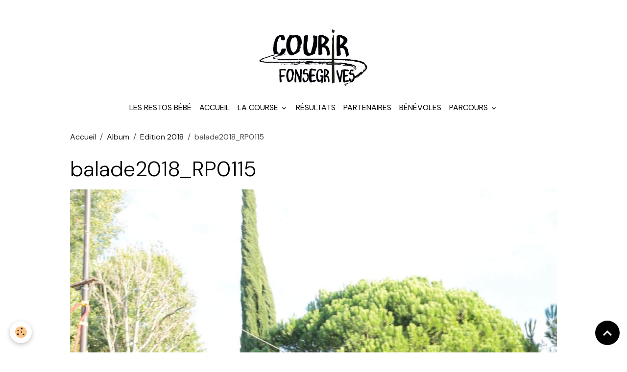

--- FILE ---
content_type: text/html; charset=UTF-8
request_url: http://www.baladedelasaune.fr/album/edition-2018/balade2018-rp0115.html
body_size: 27893
content:

<!DOCTYPE html>
<html lang="fr">
    <head>
        <title>balade2018_RP0115</title>
        <meta name="theme-color" content="">
        <meta name="msapplication-navbutton-color" content="">
        <!-- METATAGS -->
        <!-- rebirth / basic -->
<!--[if IE]>
<meta http-equiv="X-UA-Compatible" content="IE=edge">
<![endif]-->
<meta charset="utf-8">
<meta name="viewport" content="width=device-width, initial-scale=1, shrink-to-fit=no">
    <link rel="image_src" href="http://www.baladedelasaune.fr/medias/album/balade2018-rp0115.jpg" />
    <meta property="og:image" content="http://www.baladedelasaune.fr/medias/album/balade2018-rp0115.jpg" />
    <link rel="canonical" href="http://www.baladedelasaune.fr/album/edition-2018/balade2018-rp0115.html">
<meta name="generator" content="e-monsite (e-monsite.com)">

    <link rel="icon" href="http://www.baladedelasaune.fr/medias/site/favicon/logobalade088cc-125x64-1.jpg">

<link href="https://fonts.googleapis.com/css?family=DM%20Sans:300,400,700%7CEB%20Garamond:300,400,700%7CSpecial%20Elite:300,400,700%7CSquare%20Peg:300,400,700&amp;display=swap" rel="stylesheet">

        
    <link rel="preconnect" href="https://fonts.googleapis.com">
    <link rel="preconnect" href="https://fonts.gstatic.com" crossorigin="anonymous">
    <link href="https://fonts.googleapis.com/css?family=EB Garamond:300,300italic,400,400italic,700,700italic%7CSpecial Elite:300,300italic,400,400italic,700,700italic&display=swap" rel="stylesheet">

<link href="//www.baladedelasaune.fr/themes/combined.css?v=6_1642769533_194" rel="stylesheet">


<link rel="preload" href="//www.baladedelasaune.fr/medias/static/themes/bootstrap_v4/js/jquery-3.6.3.min.js?v=26012023" as="script">
<script src="//www.baladedelasaune.fr/medias/static/themes/bootstrap_v4/js/jquery-3.6.3.min.js?v=26012023"></script>
<link rel="preload" href="//www.baladedelasaune.fr/medias/static/themes/bootstrap_v4/js/popper.min.js?v=31012023" as="script">
<script src="//www.baladedelasaune.fr/medias/static/themes/bootstrap_v4/js/popper.min.js?v=31012023"></script>
<link rel="preload" href="//www.baladedelasaune.fr/medias/static/themes/bootstrap_v4/js/bootstrap.min.js?v=31012023" as="script">
<script src="//www.baladedelasaune.fr/medias/static/themes/bootstrap_v4/js/bootstrap.min.js?v=31012023"></script>
<script src="//www.baladedelasaune.fr/themes/combined.js?v=6_1642769533_194&lang=fr"></script>
<script type="application/ld+json">
    {
        "@context" : "https://schema.org/",
        "@type" : "WebSite",
        "name" : "La Balade de la Saune",
        "url" : "http://www.baladedelasaune.fr/"
    }
</script>

<label id="Compte"></label>
<script type="text/JavaScript">
var Affiche=document.getElementById("Compte");
function Rebour() {
var date1 = new Date();
var date2 = new Date ("Fe 27 19:00:00 2010");
var sec = (date2 - date1) / 1000;
var n = 24 * 3600;
if (sec > 0) {
j = Math.floor (sec / n);
h = Math.floor ((sec - (j * n)) / 3600);
mn = Math.floor ((sec - ((j * n + h * 3600))) / 60);
sec = Math.floor (sec - ((j * n + h * 3600 + mn * 60)));
Affiche.innerHTML = "Temps restant : " + j +" j "+ h +" h "+ mn +" min "+ sec + " s ";
window.status = "Temps restant : " + j +" j "+ h +" h "+ mn +" min "+ sec + " s ";
}
tRebour=setTimeout ("Rebour();", 1000);
}
Rebour();
</script>


        <!-- //METATAGS -->
            <script src="//www.baladedelasaune.fr/medias/static/js/rgpd-cookies/jquery.rgpd-cookies.js?v=2097"></script>
    <script>
                                    $(document).ready(function() {
            $.RGPDCookies({
                theme: 'bootstrap_v4',
                site: 'www.baladedelasaune.fr',
                privacy_policy_link: '/about/privacypolicy/',
                cookies: [{"id":null,"favicon_url":"https:\/\/ssl.gstatic.com\/analytics\/20210414-01\/app\/static\/analytics_standard_icon.png","enabled":true,"model":"google_analytics","title":"Google Analytics","short_description":"Permet d'analyser les statistiques de consultation de notre site","long_description":"Indispensable pour piloter notre site internet, il permet de mesurer des indicateurs comme l\u2019affluence, les produits les plus consult\u00e9s, ou encore la r\u00e9partition g\u00e9ographique des visiteurs.","privacy_policy_url":"https:\/\/support.google.com\/analytics\/answer\/6004245?hl=fr","slug":"google-analytics"},{"id":null,"favicon_url":"","enabled":true,"model":"addthis","title":"AddThis","short_description":"Partage social","long_description":"Nous utilisons cet outil afin de vous proposer des liens de partage vers des plateformes tiers comme Twitter, Facebook, etc.","privacy_policy_url":"https:\/\/www.oracle.com\/legal\/privacy\/addthis-privacy-policy.html","slug":"addthis"}],
                modal_title: 'Gestion\u0020des\u0020cookies',
                modal_description: 'd\u00E9pose\u0020des\u0020cookies\u0020pour\u0020am\u00E9liorer\u0020votre\u0020exp\u00E9rience\u0020de\u0020navigation,\nmesurer\u0020l\u0027audience\u0020du\u0020site\u0020internet,\u0020afficher\u0020des\u0020publicit\u00E9s\u0020personnalis\u00E9es,\nr\u00E9aliser\u0020des\u0020campagnes\u0020cibl\u00E9es\u0020et\u0020personnaliser\u0020l\u0027interface\u0020du\u0020site.',
                privacy_policy_label: 'Consulter\u0020la\u0020politique\u0020de\u0020confidentialit\u00E9',
                check_all_label: 'Tout\u0020cocher',
                refuse_button: 'Refuser',
                settings_button: 'Param\u00E9trer',
                accept_button: 'Accepter',
                callback: function() {
                    // website google analytics case (with gtag), consent "on the fly"
                    if ('gtag' in window && typeof window.gtag === 'function') {
                        if (window.jsCookie.get('rgpd-cookie-google-analytics') === undefined
                            || window.jsCookie.get('rgpd-cookie-google-analytics') === '0') {
                            gtag('consent', 'update', {
                                'ad_storage': 'denied',
                                'analytics_storage': 'denied'
                            });
                        } else {
                            gtag('consent', 'update', {
                                'ad_storage': 'granted',
                                'analytics_storage': 'granted'
                            });
                        }
                    }
                }
            });
        });
    </script>
        <script async src="https://www.googletagmanager.com/gtag/js?id=G-4VN4372P6E"></script>
<script>
    window.dataLayer = window.dataLayer || [];
    function gtag(){dataLayer.push(arguments);}
    
    gtag('consent', 'default', {
        'ad_storage': 'denied',
        'analytics_storage': 'denied'
    });
    
    gtag('js', new Date());
    gtag('config', 'G-4VN4372P6E');
</script>

        
    <!-- Global site tag (gtag.js) -->
        <script async src="https://www.googletagmanager.com/gtag/js?id=UA-54546454-1"></script>
        <script>
        window.dataLayer = window.dataLayer || [];
        function gtag(){dataLayer.push(arguments);}

gtag('consent', 'default', {
            'ad_storage': 'denied',
            'analytics_storage': 'denied'
        });
        gtag('set', 'allow_ad_personalization_signals', false);
                gtag('js', new Date());
        gtag('config', 'UA-54546454-1');
    </script>
                            </head>
    <body id="album_run_edition-2018_balade2018-rp0115" data-template="default">
        

                <!-- BRAND TOP -->
                                                                                    <div id="brand-top-wrapper" class="contains-brand d-flex justify-content-center">
                                    <a class="top-brand d-block text-center mr-0" href="http://www.baladedelasaune.fr/">
                                                    <img src="http://www.baladedelasaune.fr/medias/site/logos/logositecourir2015-2000x1000-modified-removebg-preview.png" alt="la-balade-de-la-saune" class="img-fluid brand-logo d-inline-block">
                                                                            <span class="brand-titles d-lg-flex flex-column mb-0">
                                <span class="brand-title d-none">La Balade de la Saune</span>
                                                            <span class="brand-subtitle d-none">La course de Fonsegrives au profit des restos bébé</span>
                                                    </span>
                                            </a>
                            </div>
        
        <!-- NAVBAR -->
                                                                <nav class="navbar navbar-expand-lg " id="navbar" data-animation="sliding">
                        <div class="container">
                                            <button id="buttonBurgerMenu" title="BurgerMenu" class="navbar-toggler collapsed" type="button" data-toggle="collapse" data-target="#menu">
                    <span></span>
                    <span></span>
                    <span></span>
                    <span></span>
                </button>
                <div class="collapse navbar-collapse flex-lg-grow-0 mx-lg-auto" id="menu">
                                                                                                                <ul class="navbar-nav navbar-menu nav-all nav-all-center">
                                                                                                                                                                                            <li class="nav-item" data-index="1">
                            <a class="nav-link" href="http://www.baladedelasaune.fr/pages/les-restos-bebe.html">
                                                                Les Restos Bébé
                            </a>
                                                                                </li>
                                                                                                                                                                                            <li class="nav-item" data-index="2">
                            <a class="nav-link" href="http://www.baladedelasaune.fr/">
                                                                Accueil
                            </a>
                                                                                </li>
                                                                                                                                                                                                                                                                            <li class="nav-item dropdown" data-index="3">
                            <a class="nav-link dropdown-toggle" href="http://www.baladedelasaune.fr/pages/la-course/">
                                                                La course
                            </a>
                                                                                        <div class="collapse dropdown-menu">
                                    <ul class="list-unstyled">
                                                                                                                                                                                                                                                                    <li>
                                                <a class="dropdown-item" href="http://www.baladedelasaune.fr/pages/la-course/ou-sommes-nous.html">
                                                    Plan d'accès
                                                </a>
                                                                                                                                            </li>
                                                                                                                                                                                                                                                                    <li>
                                                <a class="dropdown-item" href="http://www.baladedelasaune.fr/pages/la-course/inscriptions.html">
                                                    Programme et inscriptions
                                                </a>
                                                                                                                                            </li>
                                                                                                                                                                                                                                                                    <li>
                                                <a class="dropdown-item" href="http://www.baladedelasaune.fr/pages/la-course/14km-1710363065-1710364199.html">
                                                    Mini Balade (course enfant)
                                                </a>
                                                                                                                                            </li>
                                                                                <li class="dropdown-menu-root">
                                            <a class="dropdown-item" href="http://www.baladedelasaune.fr/pages/la-course/">La course</a>
                                        </li>
                                    </ul>
                                </div>
                                                    </li>
                                                                                                                                                                                            <li class="nav-item" data-index="4">
                            <a class="nav-link" href="http://www.baladedelasaune.fr/pages/resultats.html">
                                                                Résultats
                            </a>
                                                                                </li>
                                                                                                                                                                                            <li class="nav-item" data-index="5">
                            <a class="nav-link" href="http://www.baladedelasaune.fr/pages/partenaires.html">
                                                                Partenaires
                            </a>
                                                                                </li>
                                                                                                                                                                                            <li class="nav-item" data-index="6">
                            <a class="nav-link" href="http://www.baladedelasaune.fr/pages/benevole.html">
                                                                Bénévoles
                            </a>
                                                                                </li>
                                                                                                                                                                                                                                                                            <li class="nav-item dropdown" data-index="7">
                            <a class="nav-link dropdown-toggle" href="http://www.baladedelasaune.fr/pages/parcours/">
                                                                Parcours
                            </a>
                                                                                        <div class="collapse dropdown-menu">
                                    <ul class="list-unstyled">
                                                                                                                                                                                                                                                                    <li>
                                                <a class="dropdown-item" href="http://www.baladedelasaune.fr/pages/parcours/14km-1710363065.html">
                                                    Mini Balade (course enfant)
                                                </a>
                                                                                                                                            </li>
                                                                                                                                                                                                                                                                    <li>
                                                <a class="dropdown-item" href="http://www.baladedelasaune.fr/pages/parcours/14km-1724314306.html">
                                                    Course 10km
                                                </a>
                                                                                                                                            </li>
                                                                                                                                                                                                                                                                    <li>
                                                <a class="dropdown-item" href="http://www.baladedelasaune.fr/pages/parcours/14km.html">
                                                    Course et rando 5km
                                                </a>
                                                                                                                                            </li>
                                                                                <li class="dropdown-menu-root">
                                            <a class="dropdown-item" href="http://www.baladedelasaune.fr/pages/parcours/">Parcours</a>
                                        </li>
                                    </ul>
                                </div>
                                                    </li>
                                    </ul>
            
                                    
                    
                                        
                    
                                    </div>
                        </div>
                    </nav>

        <!-- HEADER -->
                                                        <header id="header">
                                </header>
                <!-- //HEADER -->

        <!-- WRAPPER -->
                                        <div id="wrapper">

                            <main id="main">

                                                                    <div class="container">
                                                        <ol class="breadcrumb">
                                    <li class="breadcrumb-item"><a href="http://www.baladedelasaune.fr/">Accueil</a></li>
                                                <li class="breadcrumb-item"><a href="http://www.baladedelasaune.fr/album/">Album</a></li>
                                                <li class="breadcrumb-item"><a href="http://www.baladedelasaune.fr/album/edition-2018/">Edition 2018</a></li>
                                                <li class="breadcrumb-item active">balade2018_RP0115</li>
                        </ol>

    <script type="application/ld+json">
        {
            "@context": "https://schema.org",
            "@type": "BreadcrumbList",
            "itemListElement": [
                                {
                    "@type": "ListItem",
                    "position": 1,
                    "name": "Accueil",
                    "item": "http://www.baladedelasaune.fr/"
                  },                                {
                    "@type": "ListItem",
                    "position": 2,
                    "name": "Album",
                    "item": "http://www.baladedelasaune.fr/album/"
                  },                                {
                    "@type": "ListItem",
                    "position": 3,
                    "name": "Edition 2018",
                    "item": "http://www.baladedelasaune.fr/album/edition-2018/"
                  },                                {
                    "@type": "ListItem",
                    "position": 4,
                    "name": "balade2018_RP0115",
                    "item": "http://www.baladedelasaune.fr/album/edition-2018/balade2018-rp0115.html"
                  }                          ]
        }
    </script>
                                                </div>
                                            
                                        
                                        
                                                            <div class="view view-album" id="view-item" data-category="edition-2018" data-mcp-item-id="5bd1de15f57d4ec7de8c4001">
    <div class="container">
        <div class="row">
            <div class="col">
                <h1 class="view-title">balade2018_RP0115</h1>
                
    
<div id="site-module" class="site-module" data-mcp-site-module-id="507445061c1252edca60dfe5" data-mcp-site-id="50743fc55f7e52edca60f737" data-mcp-category-id="item"></div>


                <p class="text-center">
                    <img src="http://www.baladedelasaune.fr/medias/album/balade2018-rp0115.jpg" alt="balade2018_RP0115" class="img-fluid">
                </p>

                
                <ul class="pager">
                                            <li class="prev-page">
                            <a href="http://www.baladedelasaune.fr/album/edition-2018/balade2018-rp0114.html" class="page-link">
                                <i class="material-icons md-chevron_left"></i>
                                <img src="http://www.baladedelasaune.fr/medias/album/balade2018-rp0114.jpg?fx=c_50_50" width="50" alt="">
                            </a>
                        </li>
                                        <li>
                        <a href="http://www.baladedelasaune.fr/album/edition-2018/" class="page-link">Retour</a>
                    </li>
                                            <li class="next-page">
                            <a href="http://www.baladedelasaune.fr/album/edition-2018/balade2018-rp0116.html" class="page-link">
                                <img src="http://www.baladedelasaune.fr/medias/album/balade2018-rp0116.jpg?fx=c_50_50" width="50" alt="">
                                <i class="material-icons md-chevron_right"></i>
                            </a>
                        </li>
                                    </ul>
            </div>
        </div>
    </div>

    
    <div class="container plugin-list">
        <div class="row">
            <div class="col">
                <div class="plugins">
                    
                                            <div id="social-50743fc6436b52edca60a2d6" class="plugin" data-plugin="social">
    <div class="a2a_kit a2a_kit_size_32 a2a_default_style">
        <a class="a2a_dd" href="https://www.addtoany.com/share"></a>
        <a class="a2a_button_facebook"></a>
        <a class="a2a_button_x"></a>
        <a class="a2a_button_email"></a>
    </div>
    <script>
        var a2a_config = a2a_config || {};
        a2a_config.onclick = 1;
        a2a_config.locale = "fr";
    </script>
    <script async src="https://static.addtoany.com/menu/page.js"></script>
</div>                    
                    
                    
                                    </div>
            </div>
        </div>
    </div>
</div>


                </main>

                        </div>
        <!-- //WRAPPER -->

                <footer id="footer">
                            
<div id="rows-6023b0a52ef84b1b88c3a6af" class="rows" data-total-pages="1" data-current-page="1">
                            
                        
                                                                                        
                                                                
                
                        
                
                
                                    
                
                                
        
                                    <div id="row-6023b0a52ef84b1b88c3a6af-1" data-mcp-line-id="5e85fbfa3cc7df5771119611"  class="row-container pos-1 page_1 container">
                    <div class="row-content">
                                                                                <div class="row" data-role="line">
                                    
                                                                                
                                                                                                                                                                                                            
                                                                                                                                                                
                                                                                
                                                                                
                                                                                                                        
                                                                                
                                                                                                                                                                                                                                                                        
                                                                                        <div data-role="cell" data-mcp-cell-id="5e85fbfa3ccb776552b4d37f" data-size="lg" id="cell-5e85fbfa3ccb776552b4d37f" class="col empty-column">
                                               <div class="col-content col-no-widget">                                                        &nbsp;
                                                                                                    </div>
                                            </div>
                                                                                                                                                        </div>
                                            </div>
                                    </div>
                        </div>

                        <div class="container">
                
                
                            </div>

                            <ul id="legal-mentions" class="footer-mentions">
    
    
    
    
    
            <li><button id="cookies" type="button" aria-label="Gestion des cookies">Gestion des cookies</button></li>
    </ul>
                    </footer>
        
        
        
            

 
    
						 	 





                <button id="scroll-to-top" class="d-none d-sm-inline-block" type="button" aria-label="Scroll top" onclick="$('html, body').animate({ scrollTop:0}, 600);">
            <i class="material-icons md-lg md-expand_less"></i>
        </button>
        
            </body>
</html>
